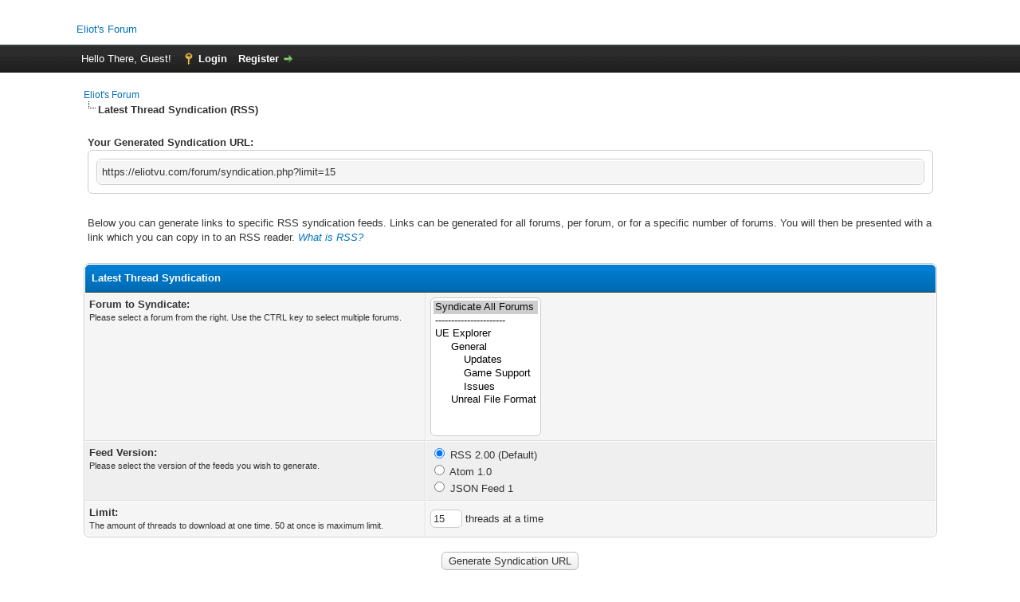

--- FILE ---
content_type: text/html; charset=UTF-8
request_url: https://eliotvu.com/forum/misc.php?action=syndication
body_size: 3909
content:
<!DOCTYPE html PUBLIC "-//W3C//DTD XHTML 1.0 Transitional//EN" "http://www.w3.org/TR/xhtml1/DTD/xhtml1-transitional.dtd"><!-- start: misc_syndication -->
<html xml:lang="en" lang="en" xmlns="http://www.w3.org/1999/xhtml">
<head>
<title>Eliot's Forum - Latest Thread Syndication</title>
<!-- start: headerinclude -->
<link rel="alternate" type="application/rss+xml" title="Latest Threads (RSS 2.0)" href="https://eliotvu.com/forum/syndication.php" />
<link rel="alternate" type="application/atom+xml" title="Latest Threads (Atom 1.0)" href="https://eliotvu.com/forum/syndication.php?type=atom1.0" />
<meta http-equiv="Content-Type" content="text/html; charset=UTF-8" />
<meta http-equiv="Content-Script-Type" content="text/javascript" />
<script type="text/javascript" src="https://eliotvu.com/forum/jscripts/jquery.js?ver=1823"></script>
<script type="text/javascript" src="https://eliotvu.com/forum/jscripts/jquery.plugins.min.js?ver=1821"></script>
<script type="text/javascript" src="https://eliotvu.com/forum/jscripts/general.js?ver=1827"></script>

<link type="text/css" rel="stylesheet" href="https://eliotvu.com/forum/cache/themes/theme1/global.css?t=1729624646" />
<link type="text/css" rel="stylesheet" href="https://eliotvu.com/forum/cache/themes/theme1/css3.css?t=1729624646" />

<script type="text/javascript">
<!--
	lang.unknown_error = "An unknown error has occurred.";
	lang.confirm_title = "Please Confirm";
	lang.expcol_collapse = "[-]";
	lang.expcol_expand = "[+]";
	lang.select2_match = "One result is available, press enter to select it.";
	lang.select2_matches = "{1} results are available, use up and down arrow keys to navigate.";
	lang.select2_nomatches = "No matches found";
	lang.select2_inputtooshort_single = "Please enter one or more character";
	lang.select2_inputtooshort_plural = "Please enter {1} or more characters";
	lang.select2_inputtoolong_single = "Please delete one character";
	lang.select2_inputtoolong_plural = "Please delete {1} characters";
	lang.select2_selectiontoobig_single = "You can only select one item";
	lang.select2_selectiontoobig_plural = "You can only select {1} items";
	lang.select2_loadmore = "Loading more results&hellip;";
	lang.select2_searching = "Searching&hellip;";

	var templates = {
		modal: '<div class=\"modal\">\
	<div style=\"overflow-y: auto; max-height: 400px;\">\
		<table border=\"0\" cellspacing=\"0\" cellpadding=\"5\" class=\"tborder\">\
			<tr>\
				<td class=\"thead\"><strong>__title__</strong></td>\
			</tr>\
			<tr>\
				<td class=\"trow1\">__message__</td>\
			</tr>\
			<tr>\
				<td class=\"tfoot\">\
					<div style=\"text-align: center\" class=\"modal_buttons\">__buttons__</div>\
				</td>\
			</tr>\
		</table>\
	</div>\
</div>',
		modal_button: '<input type=\"submit\" class=\"button\" value=\"__title__\"/>&nbsp;'
	};

	var cookieDomain = ".eliotvu.com";
	var cookiePath = "/forum/";
	var cookiePrefix = "";
	var cookieSecureFlag = "0";
	var deleteevent_confirm = "Are you sure you want to delete this event?";
	var removeattach_confirm = "Are you sure you want to remove the selected attachment from this post?";
	var loading_text = 'Loading. <br />Please Wait&hellip;';
	var saving_changes = 'Saving changes&hellip;';
	var use_xmlhttprequest = "1";
	var my_post_key = "8ffe784df182ada4adce6c626ff18e0b";
	var rootpath = "https://eliotvu.com/forum";
	var imagepath = "https://eliotvu.com/forum/images";
  	var yes_confirm = "Yes";
	var no_confirm = "No";
	var MyBBEditor = null;
	var spinner_image = "https://eliotvu.com/forum/images/spinner.gif";
	var spinner = "<img src='" + spinner_image +"' alt='' />";
	var modal_zindex = 9999;
// -->
</script>
<!-- end: headerinclude -->
</head>
<body>
<!-- start: header -->
<div id="container">
		<a name="top" id="top"></a>
		<div id="header">
			<div id="logo">
				<div class="wrapper">
					<br />
					<a href="https://eliotvu.com/forum/index.php">Eliot's Forum</a>
					<ul class="menu top_links" style="display: inline-block;">
						
					</ul>
				</div>
			</div>
			<div id="panel">
				<div class="upper">
					<div class="wrapper">
						
						<!-- start: header_welcomeblock_guest -->
						<!-- Continuation of div(class="upper") as opened in the header template -->
						<span class="welcome">Hello There, Guest! <a href="https://eliotvu.com/forum/member.php?action=login" onclick="$('#quick_login').modal({ fadeDuration: 250, keepelement: true, zIndex: (typeof modal_zindex !== 'undefined' ? modal_zindex : 9999) }); return false;" class="login">Login</a> <a href="https://eliotvu.com/forum/member.php?action=register" class="register">Register</a></span>
					</div>
				</div>
				<div class="modal" id="quick_login" style="display: none;">
					<form method="post" action="https://eliotvu.com/forum/member.php">
						<input name="action" type="hidden" value="do_login" />
						<input name="url" type="hidden" value="" />
						<input name="quick_login" type="hidden" value="1" />
						<input name="my_post_key" type="hidden" value="8ffe784df182ada4adce6c626ff18e0b" />
						<table width="100%" cellspacing="0" cellpadding="5" border="0" class="tborder">
							<tr>
								<td class="thead" colspan="2"><strong>Login</strong></td>
							</tr>
							<!-- start: header_welcomeblock_guest_login_modal -->
<tr>
	<td class="trow1" width="25%"><strong>Username/Email:</strong></td>
	<td class="trow1"><input name="quick_username" id="quick_login_username" type="text" value="" class="textbox initial_focus" /></td>
</tr>
<tr>
	<td class="trow2"><strong>Password:</strong></td>
	<td class="trow2">
		<input name="quick_password" id="quick_login_password" type="password" value="" class="textbox" /><br />
		<a href="https://eliotvu.com/forum/member.php?action=lostpw" class="lost_password">Lost Password?</a>
	</td>
</tr>
<tr>
	<td class="trow1">&nbsp;</td>
	<td class="trow1 remember_me">
		<input name="quick_remember" id="quick_login_remember" type="checkbox" value="yes" class="checkbox" checked="checked" />
		<label for="quick_login_remember">Remember me</label>
	</td>
</tr>
<tr>
	<td class="trow2" colspan="2">
		<div align="center"><input name="submit" type="submit" class="button" value="Login" /></div>
	</td>
</tr>
<!-- end: header_welcomeblock_guest_login_modal -->
						</table>
					</form>
				</div>
				<script type="text/javascript">
					$("#quick_login input[name='url']").val($(location).attr('href'));
				</script>
<!-- end: header_welcomeblock_guest -->
					<!-- </div> in header_welcomeblock_member and header_welcomeblock_guest -->
				<!-- </div> in header_welcomeblock_member and header_welcomeblock_guest -->
			</div>
		</div>
		<div id="content">
			<div class="wrapper">
				
				
				
				
				
				
				
				<!-- start: nav -->

<div class="navigation">
<!-- start: nav_bit -->
<a href="https://eliotvu.com/forum/index.php">Eliot's Forum</a>
<!-- end: nav_bit --><!-- start: nav_sep_active -->
<br /><img src="https://eliotvu.com/forum/images/nav_bit.png" alt="" />
<!-- end: nav_sep_active --><!-- start: nav_bit_active -->
<span class="active">Latest Thread Syndication (RSS)</span>
<!-- end: nav_bit_active -->
</div>
<!-- end: nav -->
				<br />
<!-- end: header -->
<!-- start: misc_syndication_feedurl -->
<table border="0" cellspacing="0" cellpadding="5" width="100%">
<tr><td>
<strong>Your Generated Syndication URL:</strong><blockquote>
<table border="0" cellspacing="0" cellpadding="5" class="tborder"><tr><td class="trow1">
https://eliotvu.com/forum/syndication.php?limit=15
</td></tr></table>
</blockquote>
</td></tr>
</table>
<br />
<!-- end: misc_syndication_feedurl -->
<table border="0" cellspacing="0" cellpadding="5" width="100%">
<tr><td>Below you can generate links to specific RSS syndication feeds. Links can be generated for all forums, per forum, or for a specific number of forums. You will then be presented with a link which you can copy in to an RSS reader. <i><a href="https://en.wikipedia.org/wiki/RSS" target="_blank" rel="noopener">What is RSS?</a></i></td></tr>
</table>
<br />
<form method="post" action="misc.php?action=syndication">
<table border="0" cellspacing="0" cellpadding="5" class="tborder">
<tr>
<td class="thead" colspan="2"><strong>Latest Thread Syndication</strong></td>
</tr>
<tr>
<td class="trow1" width="40%" valign="top"><strong>Forum to Syndicate:</strong><br /><span class="smalltext">Please select a forum from the right. Use the CTRL key to select multiple forums.</span></td>
<td class="trow1" width="60%"><!-- start: misc_syndication_forumlist -->
<select name="forums[]" size="10" multiple="multiple">
<option value="all"  selected="selected">Syndicate All Forums</option>
<option value="all">----------------------</option>
<!-- start: misc_syndication_forumlist_forum -->
<option value="1" > UE Explorer</option>
<!-- end: misc_syndication_forumlist_forum --><!-- start: misc_syndication_forumlist_forum -->
<option value="3" >&nbsp;&nbsp;&nbsp;&nbsp; General</option>
<!-- end: misc_syndication_forumlist_forum --><!-- start: misc_syndication_forumlist_forum -->
<option value="19" >&nbsp;&nbsp;&nbsp;&nbsp;&nbsp;&nbsp;&nbsp;&nbsp; Updates</option>
<!-- end: misc_syndication_forumlist_forum --><!-- start: misc_syndication_forumlist_forum -->
<option value="5" >&nbsp;&nbsp;&nbsp;&nbsp;&nbsp;&nbsp;&nbsp;&nbsp; Game Support</option>
<!-- end: misc_syndication_forumlist_forum --><!-- start: misc_syndication_forumlist_forum -->
<option value="4" >&nbsp;&nbsp;&nbsp;&nbsp;&nbsp;&nbsp;&nbsp;&nbsp; Issues</option>
<!-- end: misc_syndication_forumlist_forum --><!-- start: misc_syndication_forumlist_forum -->
<option value="14" >&nbsp;&nbsp;&nbsp;&nbsp; Unreal File Format</option>
<!-- end: misc_syndication_forumlist_forum -->
</select>
<!-- end: misc_syndication_forumlist --></td>
</tr>
<tr>
<td class="trow2" width="40%" valign="top"><strong>Feed Version:</strong><br /><span class="smalltext">Please select the version of the feeds you wish to generate.</span></td>
<td class="trow2" width="60%"><input type="radio" class="radio" name="version" value="rss2.0" checked="checked" />&nbsp;RSS 2.00 (Default)<br /><input type="radio" class="radio" name="version" value="atom1.0"  />&nbsp;Atom 1.0<br /><input type="radio" class="radio" name="version" value="json"  />&nbsp;JSON Feed 1</td>
</tr>
<tr>
<td class="trow1" width="40%" valign="top"><strong>Limit:</strong><br /><span class="smalltext">The amount of threads to download at one time. 50 at once is maximum limit.</span></td>
<td class="trow1" width="60%"><input type="text" class="textbox" name="limit" value="15" size="3" /> threads at a time</td>
</tr></table>
<br />
<div align="center"><input type="submit" class="button" name="make" value="Generate Syndication URL" /></div>
</form>
<!-- start: footer -->

	</div>
</div>
<div id="footer">
	<div class="upper">
		<div class="wrapper">
			
			<!-- start: footer_themeselect -->
<div class="theme">
<form method="POST" action="/forum/misc.php" id="theme_select">
	<input type="hidden" name="action" value="syndication" />

	<input type="hidden" name="my_post_key" value="8ffe784df182ada4adce6c626ff18e0b" />
	<!-- start: footer_themeselector -->
<select name="theme" onchange="MyBB.changeTheme();">
<optgroup label="Quick Theme Select">
<!-- start: usercp_themeselector_option -->
<option value="2">Default</option>
<!-- end: usercp_themeselector_option --><!-- start: usercp_themeselector_option -->
<option value="4">Eliot</option>
<!-- end: usercp_themeselector_option -->
</optgroup>
</select>
<!-- end: footer_themeselector -->
	<!-- start: gobutton -->
<input type="submit" class="button" value="Go" />
<!-- end: gobutton -->
</form>
</div>
<!-- end: footer_themeselect -->
			<ul class="menu bottom_links">
				<!-- start: footer_showteamlink -->
<li><a href="showteam.php">Forum Team</a></li>
<!-- end: footer_showteamlink -->
				<!-- start: footer_contactus -->
<li><a href="mailto:eliot@eliotvu.com">Contact Us</a></li>
<!-- end: footer_contactus -->
				<li><a href="https://eliotvu.com">Eliot</a></li>
				<li><a href="#top">Return to Top</a></li>
				<li><a href="https://eliotvu.com/forum/archive/index.php">Lite (Archive) Mode</a></li>
				<li><a href="https://eliotvu.com/forum/misc.php?action=markread">Mark all forums read</a></li>
				<li><a href="https://eliotvu.com/forum/misc.php?action=syndication">RSS Syndication</a></li>
			</ul>
		</div>
	</div>
	<div class="lower">
		<div class="wrapper">
			<span id="current_time"><strong>Current time:</strong> 01-22-2026, 04:25 PM</span>
			<span id="copyright">
				<!-- MyBB is free software developed and maintained by a volunteer community.
					It would be much appreciated by the MyBB Group if you left the full copyright and "powered by" notice intact,
					to show your support for MyBB.  If you choose to remove or modify the copyright below,
					you may be refused support on the MyBB Community Forums.

					This is free software, support us and we'll support you. -->
				Powered By <a href="https://mybb.com" target="_blank" rel="noopener">MyBB 1.8.36</a>, &copy; 2002-2026 <a href="https://mybb.com" target="_blank" rel="noopener">MyBB Group</a>.
				<!-- End powered by -->
			</span>
		</div>
	</div>
</div>
<!-- The following piece of code allows MyBB to run scheduled tasks. DO NOT REMOVE --><!-- start: task_image -->
<img src="https://eliotvu.com/forum/task.php" width="1" height="1" alt="" />
<!-- end: task_image --><!-- End task image code -->

</div>
<!-- end: footer -->
</body>
</html>
<!-- end: misc_syndication -->